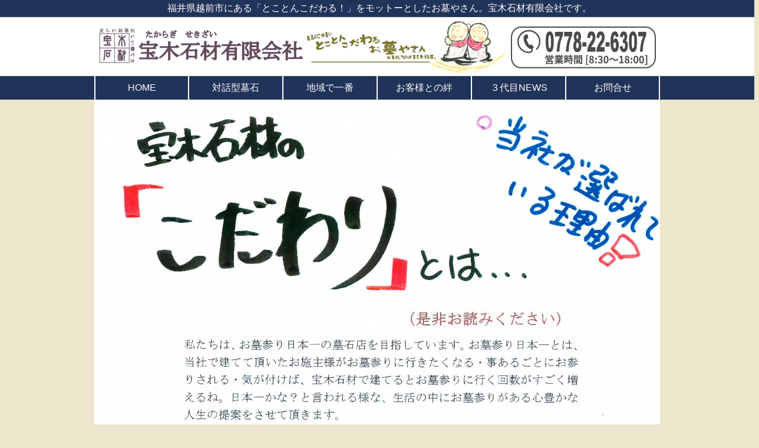

--- FILE ---
content_type: text/html; charset=UTF-8
request_url: https://xn--pbto2ypdt32e.com/main/kodawari.php
body_size: 1068
content:
<!DOCTYPE HTML>
<html lang="ja">
	<head>
		<meta charset="utf-8">
		<title>宝木石材有限会社</title>
		<link rel="stylesheet" type="text/css" href="/takaragi.css">
		<meta name="keywords" content="石材店,笏谷石,墓石" />
		<meta name="description" content="宝木石材は、福井県越前市にある「とことんこだわる！」をモットーとしたお墓やさんです^^ お墓の建設からリフォームまで、親切 丁寧 ご先祖様のご供養のお手伝い致します！" />

		<style type="text/css">
		</style>
	</head>

	<body class="bodycss">
		<div style="clear:both; width:100%; background-color:#203359; color:#ffffff; text-align:center; padding:4px;">
福井県越前市にある「とことんこだわる！」をモットーとしたお墓やさん。宝木石材有限会社です。
</div>

<div style="width:100%; height:100px; background-color:#ffffff;">
	<div style="width:960px; margin: 0 auto;">
		<div style="float:left; width:960px; height:100px; color:#96b5d8; text-align:center;">
<img src="/top004.png" alt="">		</div>
	</div>
</div>
<div style="clear:both; width:100%; height:40px; background-color:#203359;">
	<div style="width:960px; margin: 0 auto;">
		<a href="http://xn--pbto2ypdt32e.com/">	
			<div class="btn01" style="width:157px; border-left:2px solid #ffffff; border-right:1px solid #ffffff;">
			HOME
			</div>
		</a>
		<a href="/menu/taiwagata.php">
			<div class="btn01" style="width:158px; border-left:1px solid #ffffff; border-right:1px solid #ffffff;">
			対話型墓石
			</div>
		</a>
		<a href="/menu/tiiki.php">
			<div class="btn01" style="width:158px; border-left:1px solid #ffffff; border-right:1px solid #ffffff;">
			地域で一番
			</div>
		</a>
		<a href="/menu/otayori.php">
			<div class="btn01" style="width:158px; border-left:1px solid #ffffff; border-right:1px solid #ffffff;">
			お客様との絆
			</div>
		</a>
		<a href="/menu/sandaime.php">
			<div class="btn01" style="width:158px; border-left:1px solid #ffffff; border-right:1px solid #ffffff;">
			３代目NEWS
			</div>
		</a>
		<a href="http://xn--pbto2ypdt32e.com/script/mailform/mail/">
			<div class="btn01" style="width:157px; border-left:1px solid #ffffff; border-right:2px solid #ffffff;">
			お問合せ
			</div>
		</a>
	</div>
</div>
		<div style="clear:both; width:100%; background-color:#ede6cc;">
			<div style="width:960px; height:auto; overflow:hidden; background-color:#ffffff; margin: 0 auto;">
<img src="./kodawari/kodawari_01.jpg">
<div style="width:960px; height:10px; background-color:#203359; margin: 0 auto;">
</div>
<img src="./kodawari/kodawari_02.jpg">
<div style="width:960px; height:10px; background-color:#203359; margin: 0 auto;">
</div>
<img src="./kodawari/kodawari_03.jpg">
<div style="width:960px; height:10px; background-color:#203359; margin: 0 auto;">
</div>
<img src="./kodawari/kodawari_04.jpg">
<div style="width:960px; height:10px; background-color:#203359; margin: 0 auto;">
</div>
<img src="./kodawari/kodawari_05.jpg">
<div style="width:960px; height:10px; background-color:#203359; margin: 0 auto;">
</div>
<img src="./kodawari/kodawari_06.jpg">
<div style="width:960px; height:10px; background-color:#203359; margin: 0 auto;">
</div>
<img src="./kodawari/kodawari_07.jpg">
<div style="width:960px; height:10px; background-color:#203359; margin: 0 auto;">
</div>
<img src="./kodawari/kodawari_08.jpg">
<div style="width:960px; height:10px; background-color:#203359; margin: 0 auto;">
</div>
<img src="./kodawari/kodawari_09.jpg">
			</div>
		</div>
		<div style="clear:both; width:100%; height:160px; background-color:#203359; color:#ffffff; text-align:center;">
<br>
<p>宝木石材有限会社</p>
<p>&copy;2000 Takaragi Sekizai inc.</p>
</div>
	</body>
</html>



--- FILE ---
content_type: text/css
request_url: https://xn--pbto2ypdt32e.com/takaragi.css
body_size: 1306
content:
@charset "utf-8";

a:link { text-decoration:none }
a:visited { text-decoration:none }
a:hover { text-decoration:none }
a:active { text-decoration:none }

.bodycss {
	font-family:Meiryo,Hiragino Kaku Gothic Pro,sans-serif;
	font-size:1em;
	background-color:#ede6cc;
	margin:0;
}

/* --------------------------------- */
/* トップスライドショーCSS           */
/* --------------------------------- */
.photo-show { 
    height: 256px; /*表示したい大きさ*/
    margin: 0px auto;
    /* max-width: 100%; */
    position: relative;
    width: 960px;
}

.photo-show img { 
    animation: show 48s infinite;
    -webkit-animation: show 48s infinite;
    height: auto;
    /* max-width: 100%; */
    opacity: 0;
    position: absolute; /*画像を全て重ねる*/
}

/*アニメーション*/

@keyframes show {
    0% {opacity:0}
    5% {opacity:1}
    10% {opacity:1}
    20% {opacity:0}
 }
@-webkit-keyframes show {
    0% {opacity:0}
    5% {opacity:1}
    10% {opacity:1}
    20% {opacity:0}
}

/*各画像のアニメーションの開始時間をずらす*/

.photo-show img:nth-of-type(1) {
    animation-delay: 0s;
    -webkit-animation-delay: 0s;
}
.photo-show img:nth-of-type(2) {
    animation-delay: 6s;
    -webkit-animation-delay: 6s;
}
.photo-show img:nth-of-type(3) {
    animation-delay: 12s;
    -webkit-animation-delay: 12s;
}
.photo-show img:nth-of-type(4) {
    animation-delay: 18s;
    -webkit-animation-delay: 18s;
}
.photo-show img:nth-of-type(5) {
    animation-delay: 24s;
    -webkit-animation-delay: 24s
}
.photo-show img:nth-of-type(6) {
    animation-delay: 30s;
    -webkit-animation-delay: 30s;
}
.photo-show img:nth-of-type(7) {
    animation-delay: 36s;
    -webkit-animation-delay: 36s;
} 
.photo-show img:nth-of-type(8) {
    animation-delay: 42s;
    -webkit-animation-delay: 42s;
}
/* --------------------------------- */
/* トップスライドショーCSS ここまで  */
/* --------------------------------- */

/* --------------------------------- */
/* 上部ボタン                        */
/* --------------------------------- */
.btn01 {
    float:left;
    background-color: #203359;
    color: #ffffff;
    height:40px;
    display: flex;
    align-items: center;
    justify-content: center;
    transition: .2s;
}
.btn01 a:visited {
    color:#ffffff;
}
.btn01:hover {
    background-color: #ff8800;
}
/* --------------------------------- */
/* 上部ボタン ここまで               */
/* --------------------------------- */
/* --------------------------------- */
/* サイドバー                        */
/* --------------------------------- */
.btn02 {
    margin: 5px 0px;
    background-color: #ffffff;
    color: #203359;
    width: 210px;
    height: 40px;
    border: solid 2px #203359;
    box-sizing: border-box;
    border-radius: 3px;
    display: flex;
    align-items: center;
    justify-content: center;
    transition: .2s;
}
.btn02 a:link {
    color: #203359;
}
.btn02 a:visited {
    color: #203359;
}
.btn02:hover {
    background-color: #ff8800;
    color: #ffffff;
}
/* --------------------------------- */
/* サイドバー ここまで               */
/* --------------------------------- */
/* --------------------------------- */
/* サイドバー リンク枠               */
/* --------------------------------- */
.btn03 {
    margin: 5px 0px;
    padding: 5px;
    background-color: #ffffff;
    color: #203359;
    width: 210px;
    height: auto;
    overflow:hidden;
    border: solid 2px #203359;
    box-sizing: border-box;
    border-radius: 3px;
    text-align: center;
}
/* --------------------------------- */
/* サイドバー リンク枠 ここまで      */
/* --------------------------------- */

/* --------------------------------- */
/* メイン記事部分                    */
/* --------------------------------- */
.box01{
    padding: 0.5em 1em;
    margin: 1em 0;
    color: #5d627b;
    background: white;
    border-top: solid 5px #5d627b;
    box-shadow: 0 3px 5px rgba(0, 0, 0, 0.22);
}
.box01 p {
    margin: 0;
    padding: 0;
}
/* --------------------------------- */
/* メイン記事部分 ここまで           */
/* --------------------------------- */

/* --------------------------------- */
/* マウスオーバー時のリンク画像の色  */
/* --------------------------------- */
a:hover img.overwhite{
    cursor:pointer;
    filter: alpha(opacity=60);        /* ie lt 8 */
    -ms-filter: "alpha(opacity=60)";  /* ie 8 */
    -moz-opacity:0.6;                 /* FF lt 1.5, Netscape */
    -khtml-opacity: 0.6;              /* Safari 1.x */
    opacity:0.6;
    zoom:1;
}
/* --------------------------------- */
/* マウスオーバー時のリンク画像の色  */
/* --------------------------------- */

/* --------------------------------- */
/* レスポンシブ対応                  */
/* --------------------------------- */
@media screen and (max-width: 670px){
.none {display:none}
}
